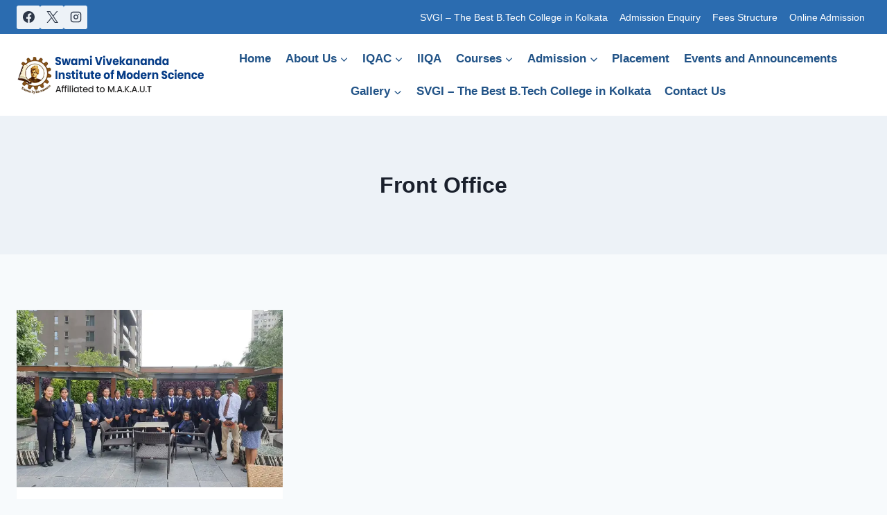

--- FILE ---
content_type: text/css
request_url: https://svims.in/wp-content/uploads/forminator/1979_dd68e9ddd38b054cfdedb42018293c62/css/style-1979.css?ver=1769075442
body_size: 3040
content:
#forminator-module-1979:not(.select2-dropdown) {
		padding-top: 0;
		padding-right: 0;
		padding-bottom: 0;
		padding-left: 0;
	}


	#forminator-module-1979 {
		border-width: 0;
		border-style: none;
		border-radius: 0;
		-moz-border-radius: 0;
		-webkit-border-radius: 0;
	}


	#forminator-module-1979 {
		border-color: rgba(0,0,0,0);
		background-color: rgba(0,0,0,0);
	}


#forminator-module-1979 .forminator-pagination-footer .forminator-button-paypal {
			flex: 1;
	}
#forminator-module-1979 .forminator-button-paypal > .paypal-buttons {
		}
	.forminator-ui#forminator-module-1979.forminator-design--default .forminator-response-message,
	.forminator-ui#forminator-module-1979.forminator-design--default .forminator-response-message p {
		font-size: 15px;
		font-family: inherit;
		font-weight: 400;
	}


	.forminator-ui#forminator-module-1979.forminator-design--default .forminator-response-message.forminator-error {
		background-color: #F9E4E8;
		box-shadow: inset 2px 0 0 0 #E51919;
		-moz-box-shadow: inset 2px 0 0 0 #E51919;
		-webkit-box-shadow: inset 2px 0 0 0 #E51919;
	}

	.forminator-ui#forminator-module-1979.forminator-design--default .forminator-response-message.forminator-error:hover,
	.forminator-ui#forminator-module-1979.forminator-design--default .forminator-response-message.forminator-error:focus,
	.forminator-ui#forminator-module-1979.forminator-design--default .forminator-response-message.forminator-error:active {
		box-shadow: inset 2px 0 0 0 #E51919;
		-moz-box-shadow: inset 2px 0 0 0 #E51919;
		-webkit-box-shadow: inset 2px 0 0 0 #E51919;
	}

	.forminator-ui#forminator-module-1979.forminator-design--default .forminator-response-message.forminator-error,
	.forminator-ui#forminator-module-1979.forminator-design--default .forminator-response-message.forminator-error p {
		color: #333333;
	}


	.forminator-ui#forminator-module-1979.forminator-design--default .forminator-response-message.forminator-success {
		background-color: #BCEEE6;
		box-shadow: inset 2px 0 0 0 #067963;
		-moz-box-shadow: inset 2px 0 0 0 #067963;
		-webkit-box-shadow: inset 2px 0 0 0 #067963;
	}

	.forminator-ui#forminator-module-1979.forminator-design--default .forminator-response-message.forminator-success:hover,
	.forminator-ui#forminator-module-1979.forminator-design--default .forminator-response-message.forminator-success:focus,
	.forminator-ui#forminator-module-1979.forminator-design--default .forminator-response-message.forminator-success:active {
		box-shadow: inset 2px 0 0 0 #067963;
		-moz-box-shadow: inset 2px 0 0 0 #067963;
		-webkit-box-shadow: inset 2px 0 0 0 #067963;
	}

	.forminator-ui#forminator-module-1979.forminator-design--default .forminator-response-message.forminator-success,
	.forminator-ui#forminator-module-1979.forminator-design--default .forminator-response-message.forminator-success p {
		color: #333333;
	}


	.forminator-ui#forminator-module-1979.forminator-design--default .forminator-response-message.forminator-loading {
		background-color: #F8F8F8;
	}

	.forminator-ui#forminator-module-1979.forminator-design--default .forminator-response-message.forminator-loading,
	.forminator-ui#forminator-module-1979.forminator-design--default .forminator-response-message.forminator-loading p {
		color: #666666;
	}


	.forminator-ui#forminator-module-1979.forminator-design--default .forminator-title {
		font-size: 45px;
		font-family: inherit;
		font-weight: 400;
		text-align: left;
	}

	.forminator-ui#forminator-module-1979.forminator-design--default .forminator-subtitle {
		font-size: 18px;
		font-family: inherit;
		font-weight: 400;
		text-align: left;
	}


	.forminator-ui#forminator-module-1979.forminator-design--default .forminator-title {
		color: #333333;
	}

	.forminator-ui#forminator-module-1979.forminator-design--default .forminator-subtitle {
		color: #333333;
	}


	.forminator-ui#forminator-module-1979.forminator-design--default .forminator-label {
		font-size: 12px;
		font-family: inherit;
		font-weight: 700;
	}


	.forminator-ui#forminator-module-1979.forminator-design--default .forminator-label {
		color: #777771;
	}


	.forminator-ui#forminator-module-1979.forminator-design--default .forminator-description-password {
		display: block;
	}

	.forminator-ui#forminator-module-1979.forminator-design--default .forminator-description,
	.forminator-ui#forminator-module-1979.forminator-design--default .forminator-description p {
		font-size: 12px;
		font-family: inherit;
		font-weight: 400;
	}

	.forminator-ui#forminator-module-1979.forminator-design--default .forminator-description a,
	.forminator-ui#forminator-module-1979.forminator-design--default .forminator-description a:hover,
	.forminator-ui#forminator-module-1979.forminator-design--default .forminator-description a:focus,
	.forminator-ui#forminator-module-1979.forminator-design--default .forminator-description a:active {
		box-shadow: none;
		text-decoration: none;
	}

	.forminator-ui#forminator-module-1979.forminator-design--default .forminator-description p {
		margin: 0;
		padding: 0;
		border: 0;
	}


	.forminator-ui#forminator-module-1979.forminator-design--default .forminator-description,
	.forminator-ui#forminator-module-1979.forminator-design--default .forminator-description p {
		color: #777771;
	}

	.forminator-ui#forminator-module-1979.forminator-design--default .forminator-description a {
		color: #097BAA;
	}

	.forminator-ui#forminator-module-1979.forminator-design--default .forminator-description a:hover {
		color: #086A91;
	}

	.forminator-ui#forminator-module-1979.forminator-design--default .forminator-description a:active {
		color: #086A91;
	}


	.forminator-ui#forminator-module-1979.forminator-design--default .forminator-error-message {
		font-size: 12px;
		font-family: inherit;
		font-weight: 500;
	}


	.forminator-ui#forminator-module-1979.forminator-design--default .forminator-error-message {
		background-color: #F9E4E8;
		color: #333333;
	}


	.forminator-ui#forminator-module-1979.forminator-design--default .forminator-input,
	.forminator-ui#forminator-module-1979.forminator-design--default .forminator-input input,
	.forminator-ui#forminator-module-1979.forminator-design--default .forminator-iti-input .iti__selected-dial-code {
		font-size: 16px;
		font-family: inherit;
		font-weight: 400;
	}


	.forminator-ui#forminator-module-1979.forminator-design--default .forminator-input,
	.forminator-ui#forminator-module-1979.forminator-design--default .forminator-input:hover,
	.forminator-ui#forminator-module-1979.forminator-design--default .forminator-input:focus,
	.forminator-ui#forminator-module-1979.forminator-design--default .forminator-input:active {
		border-color: #777771;
		background-color: #EDEDED;
		color: #000000;
	}

	
	.forminator-ui#forminator-module-1979.forminator-design--default .forminator-input:disabled,
	.forminator-ui#forminator-module-1979.forminator-design--default .forminator-calculation:disabled {
		-webkit-text-fill-color: #000000;
		opacity: 1;
	}

	.forminator-ui#forminator-module-1979.forminator-design--default .forminator-input input,
	.forminator-ui#forminator-module-1979.forminator-design--default .forminator-input input:hover,
	.forminator-ui#forminator-module-1979.forminator-design--default .forminator-input input:focus,
	.forminator-ui#forminator-module-1979.forminator-design--default .forminator-input input:active,
	.forminator-ui#forminator-module-1979.forminator-design--default .forminator-iti-input .iti__selected-dial-code,
	.forminator-ui#forminator-module-1979.forminator-design--default .forminator-iti-input:hover .iti__selected-dial-code,
	.forminator-ui#forminator-module-1979.forminator-design--default .forminator-iti-input:active .iti__selected-dial-code,
	.forminator-ui#forminator-module-1979.forminator-design--default .forminator-iti-input:focus-within .iti__selected-dial-code {
		color: #000000;
	}

	.forminator-ui#forminator-module-1979.forminator-design--default .forminator-input::placeholder {
		color: #888888;
	}

	.forminator-ui#forminator-module-1979.forminator-design--default .forminator-input:-moz-placeholder {
		color: #888888;
	}

	.forminator-ui#forminator-module-1979.forminator-design--default .forminator-input::-moz-placeholder {
		color: #888888;
	}

	.forminator-ui#forminator-module-1979.forminator-design--default .forminator-input:-ms-input-placeholder {
		color: #888888;
	}

	.forminator-ui#forminator-module-1979.forminator-design--default .forminator-input::-webkit-input-placeholder {
		color: #888888;
	}

	.forminator-ui#forminator-module-1979.forminator-design--default .forminator-is_hover .forminator-input {
		border-color: #097BAA;
		background-color: #E6E6E6;
	}

	.forminator-ui#forminator-module-1979.forminator-design--default .forminator-is_active .forminator-input {
		border-color: #097BAA;
		background-color: #E6E6E6;
	}

	.forminator-ui#forminator-module-1979.forminator-design--default .forminator-has_error .forminator-input {
		border-color: #E51919;
	}

	.forminator-ui#forminator-module-1979.forminator-design--default .forminator-input-with-icon [class*="forminator-icon-"] {
		color: #777771;
	}

	.forminator-ui#forminator-module-1979.forminator-design--default .forminator-is_active .forminator-input-with-icon [class*="forminator-icon-"] {
		color: #097BAA;
	}


	.forminator-ui#forminator-module-1979.forminator-design--default .forminator-suffix {
		font-size: 16px;
		font-family: inherit;
		font-weight: 500;
	}


	.forminator-ui#forminator-module-1979.forminator-design--default .forminator-suffix {
		color: #000000;
	}


	.forminator-ui#forminator-module-1979.forminator-design--default .forminator-prefix {
		font-size: 16px;
		font-family: inherit;
		font-weight: 500;
	}


	.forminator-ui#forminator-module-1979.forminator-design--default .forminator-prefix {
		color: #000000;
	}


	.forminator-ui#forminator-module-1979.forminator-design--default .forminator-textarea {
		font-size: 16px;
		font-family: inherit;
		font-weight: 400;
	}


	.forminator-ui#forminator-module-1979.forminator-design--default .forminator-textarea,
	.forminator-ui#forminator-module-1979.forminator-design--default .forminator-textarea:hover,
	.forminator-ui#forminator-module-1979.forminator-design--default .forminator-textarea:focus,
	.forminator-ui#forminator-module-1979.forminator-design--default .forminator-textarea:active {
		border-color: #777771;
		background-color: #EDEDED;
		color: #000000;
	}

	
	.forminator-ui#forminator-module-1979.forminator-design--default .forminator-is_hover .forminator-textarea {
		border-color: #097BAA;
		background-color: #E6E6E6;
	}

	.forminator-ui#forminator-module-1979.forminator-design--default .forminator-is_active .forminator-textarea {
		border-color: #097BAA;
		background-color: #E6E6E6;
	}

	.forminator-ui#forminator-module-1979.forminator-design--default .forminator-has_error .forminator-textarea {
		border-color: #E51919;
	}

	.forminator-ui#forminator-module-1979.forminator-design--default .forminator-textarea::placeholder {
		color: #888888;
	}

	.forminator-ui#forminator-module-1979.forminator-design--default .forminator-textarea:-moz-placeholder {
		color: #888888;
	}

	.forminator-ui#forminator-module-1979.forminator-design--default .forminator-textarea::-moz-placeholder {
		color: #888888;
	}

	.forminator-ui#forminator-module-1979.forminator-design--default .forminator-textarea:-ms-input-placeholder {
		color: #888888;
	}

	.forminator-ui#forminator-module-1979.forminator-design--default .forminator-textarea::-webkit-input-placeholder {
		color: #888888;
	}


	.forminator-ui#forminator-module-1979.forminator-design--default .forminator-radio {
		font-size: 14px;
		font-family: inherit;
		font-weight: 400;
	}


			.forminator-ui#forminator-module-1979.forminator-design--default .forminator-radio {
			color: #000000;
		}
	
	.forminator-ui#forminator-module-1979.forminator-design--default .forminator-radio .forminator-radio-bullet,
	.forminator-ui#forminator-module-1979.forminator-design--default .forminator-radio .forminator-radio-image {
		border-color: #777771;
		background-color: #EDEDED;
	}

	
	
	.forminator-ui#forminator-module-1979.forminator-design--default .forminator-radio .forminator-radio-bullet:before {
		background-color: #097BAA;
	}

	.forminator-ui#forminator-module-1979.forminator-design--default .forminator-radio input:checked + .forminator-radio-bullet {
		border-color: #097BAA;
		background-color: #EDEDED;
	}

	.forminator-ui#forminator-module-1979.forminator-design--default .forminator-radio:hover .forminator-radio-image,
	.forminator-ui#forminator-module-1979.forminator-design--default .forminator-radio input:checked ~ .forminator-radio-image {
		border-color: #097BAA;
		background-color: #E1F6FF;
	}

	.forminator-ui#forminator-module-1979.forminator-design--default .forminator-has_error .forminator-radio .forminator-radio-bullet {
		border-color: #E51919;
	}


	.forminator-ui#forminator-module-1979.forminator-design--default .forminator-checkbox,
	.forminator-ui#forminator-module-1979.forminator-design--default .forminator-checkbox__label,
	.forminator-ui#forminator-module-1979.forminator-design--default .forminator-checkbox__label p {
		font-size: 14px;
		font-family: inherit;
		font-weight: 400;
	}


			.forminator-ui#forminator-module-1979.forminator-design--default .forminator-checkbox,
		.forminator-ui#forminator-module-1979.forminator-design--default .forminator-checkbox__label,
		.forminator-ui#forminator-module-1979.forminator-design--default .forminator-checkbox__label p,
		.forminator-select-dropdown-container--open .forminator-custom-form-1979.forminator-dropdown--default .forminator-checkbox {
			color: #000000;
		}
	
	.forminator-ui#forminator-module-1979.forminator-design--default .forminator-checkbox .forminator-checkbox-box,
	.forminator-select-dropdown-container--open .forminator-custom-form-1979.forminator-dropdown--default .forminator-checkbox .forminator-checkbox-box {
		border-color: #777771;
		background-color: #EDEDED;
		color: #097BAA;
	}

	
	
	.forminator-ui#forminator-module-1979.forminator-design--default .forminator-checkbox .forminator-checkbox-image {
		border-color: #777771;
		background-color: #EDEDED;
	}

	.forminator-ui#forminator-module-1979.forminator-design--default .forminator-checkbox input:checked + .forminator-checkbox-box,
	.forminator-select-dropdown-container--open .forminator-custom-form-1979.forminator-dropdown--default .forminator-checkbox input:checked + .forminator-checkbox-box {
		border-color: #097BAA;
		background-color: #EDEDED;
	}

	.forminator-ui#forminator-module-1979.forminator-design--default .forminator-checkbox:hover .forminator-checkbox-image,
	.forminator-ui#forminator-module-1979.forminator-design--default .forminator-checkbox input:checked ~ .forminator-checkbox-image {
		border-color: #097BAA;
		background-color: #E1F6FF;
	}

	.forminator-ui#forminator-module-1979.forminator-design--default .forminator-has_error .forminator-checkbox .forminator-checkbox-box,
	.forminator-select-dropdown-container--open .forminator-custom-form-1979.forminator-dropdown--default .forminator-has_error .forminator-checkbox .forminator-checkbox-box {
		border-color: #E51919;
	}

	@media screen and ( max-width: 782px ) {
		.forminator-ui#forminator-module-1979.forminator-design--default .forminator-checkbox:hover .forminator-checkbox-image {
			border-color: #777771;
			background-color: #EDEDED;
		}
	}


			.forminator-ui#forminator-module-1979.forminator-design--default .forminator-consent,
		.forminator-ui#forminator-module-1979.forminator-design--default .forminator-consent__label,
		.forminator-ui#forminator-module-1979.forminator-design--default .forminator-consent__label p {
			color: #000000;
		}

		
			
	.forminator-ui#forminator-module-1979.forminator-design--default .forminator-consent .forminator-checkbox-box {
		border-color: #777771;
		background-color: #EDEDED;
		color: #097BAA;
	}

	.forminator-ui#forminator-module-1979.forminator-design--default .forminator-consent input:checked + .forminator-checkbox-box {
		border-color: #097BAA;
		background-color: #EDEDED;
	}

	.forminator-ui#forminator-module-1979.forminator-design--default .forminator-has_error .forminator-consent .forminator-checkbox-box {
		border-color: #E51919;
	}


	.forminator-ui#forminator-module-1979.forminator-design--default select.forminator-select2 + .forminator-select .selection .select2-selection--single[role="combobox"] .select2-selection__rendered {
		font-size: 16px;
		line-height: 22px;
		font-weight: 400;
	}


	.forminator-ui#forminator-module-1979.forminator-design--default .forminator-select2 + .forminator-select .selection .select2-selection--single[role="combobox"] {
		border-color: #777771;
					background-color: #EDEDED;
			}

	
	.forminator-ui#forminator-module-1979.forminator-design--default .forminator-select2 + .forminator-select .selection .select2-selection--single[role="combobox"] .select2-selection__rendered {
		color: #000000;
	}

	.forminator-ui#forminator-module-1979.forminator-design--default .forminator-select2 + .forminator-select .selection .select2-selection--single[role="combobox"] .select2-selection__arrow {
		color: #777771;
	}

	.forminator-ui#forminator-module-1979.forminator-design--default .forminator-select2 + .forminator-select .selection .select2-selection--single[role="combobox"]:hover {
		border-color: #097BAA;
		background-color: #E6E6E6;
	}

	.forminator-ui#forminator-module-1979.forminator-design--default .forminator-select2 + .forminator-select .selection .select2-selection--single[role="combobox"]:hover .select2-selection__rendered {
		color: #000000;
	}

	.forminator-ui#forminator-module-1979.forminator-design--default .forminator-select2 + .forminator-select .selection .select2-selection--single[role="combobox"]:hover .select2-selection__arrow {
		color: #097BAA;
	}

	.forminator-ui#forminator-module-1979.forminator-design--default .forminator-select2 + .forminator-select .selection .select2-selection--single[role="combobox"]:focus,
	.forminator-ui#forminator-module-1979.forminator-design--default .forminator-select2 + .forminator-select.select2-container--open .selection .select2-selection--single[role="combobox"] {
		border-color: #097BAA;
		background-color: #E6E6E6;
	}

	.forminator-ui#forminator-module-1979.forminator-design--default .forminator-select2 + .forminator-select .selection .select2-selection--single[role="combobox"]:focus .select2-selection__rendered,
	.forminator-ui#forminator-module-1979.forminator-design--default .forminator-select2 + .forminator-select.select2-container--open .selection .select2-selection--single[role="combobox"] .select2-selection__rendered {
		color: #000000;
	}

	.forminator-ui#forminator-module-1979.forminator-design--default .forminator-select2 + .forminator-select .selection .select2-selection--single[role="combobox"]:focus .select2-selection__arrow,
	.forminator-ui#forminator-module-1979.forminator-design--default .forminator-select2 + .forminator-select.select2-container--open .selection .select2-selection--single[role="combobox"] .select2-selection__arrow {
		color: #097BAA;
	}

	.forminator-ui#forminator-module-1979.forminator-design--default .forminator-field.forminator-has_error .forminator-select2 + .forminator-select .selection .select2-selection--single[role="combobox"] {
		border-color: #E51919;
	}


	.forminator-select-dropdown-container--open .forminator-custom-form-1979.forminator-dropdown--default .select2-search input,
	.forminator-select-dropdown-container--open .forminator-dropdown--multiple.forminator-custom-form-1979.forminator-dropdown--default .select2-search input {
		font-size: 16px;
		font-weight: 400;
	}

	.forminator-select-dropdown-container--open .forminator-custom-form-1979.forminator-dropdown--default .select2-results .select2-results__options .select2-results__option,
	.forminator-select-dropdown-container--open .forminator-dropdown--multiple.forminator-custom-form-1979.forminator-dropdown--default .select2-results .select2-results__options .select2-results__option span {
		font-size: 16px;
		font-weight: 400;
	}


	.forminator-select-dropdown-container--open .forminator-custom-form-1979.forminator-dropdown--default {
		border-color: #097BAA;
		background-color: #E6E6E6;
	}

	.forminator-select-dropdown-container--open .forminator-custom-form-1979.forminator-dropdown--default .select2-results .select2-results__options .select2-results__option,
	.forminator-select-dropdown-container--open .forminator-custom-form-1979.forminator-dropdown--default .select2-results .select2-results__options .select2-results__option span:not(.forminator-checkbox-box) {
		color: #777771;
	}

	.forminator-select-dropdown-container--open .forminator-custom-form-1979.forminator-dropdown--default .select2-results .select2-results__options .select2-results__option:not(.select2-results__option--selected).select2-results__option--highlighted,
	.forminator-select-dropdown-container--open .forminator-custom-form-1979.forminator-dropdown--default .select2-results .select2-results__options .select2-results__option:not(.select2-results__option--selected).select2-results__option--highlighted span:not(.forminator-checkbox-box) {
		background-color: #DDDDDD;
		color: #000000;
	}

	
	.forminator-select-dropdown-container--open .forminator-custom-form-1979.forminator-dropdown--default .select2-results .select2-results__options .select2-results__option.select2-results__option--selected,
	.forminator-select-dropdown-container--open .forminator-custom-form-1979.forminator-dropdown--default .select2-results .select2-results__options .select2-results__option.select2-results__option--selected span:not(.forminator-checkbox-box) {
		background-color: #097BAA;
		color: #FFFFFF;
	}

			.forminator-select-dropdown-container--open .forminator-custom-form-1979.forminator-dropdown--default .select2-search input,
		.forminator-select-dropdown-container--open .forminator-custom-form-1979.forminator-dropdown--default .select2-search input:focus,
		.forminator-select-dropdown-container--open .forminator-custom-form-1979.forminator-dropdown--default .select2-search input:hover {
			border-color: #097BAA;
			background-color: #FFFFFF;
			color: #000000;
		}

			

	.forminator-ui#forminator-module-1979.forminator-design--default .forminator-multiselect .forminator-option {
		font-size: 16px;
		font-family: inherit;
		font-weight: 400;
	}

	.forminator-ui#forminator-module-1979.forminator-design--default .forminator-select2-selections > li {
		font-size: 12px;
		font-family: inherit;
		font-weight: 500;
	}



	.forminator-ui#forminator-module-1979.forminator-design--default select.forminator-select2 + .forminator-select .selection .select2-selection--multiple[role="combobox"] .select2-selection__placeholder {
		font-size: 16px;
		line-height: 22px;
		font-weight: 400;
	}


	.forminator-ui#forminator-module-1979.forminator-design--default .forminator-multiselect {
		border-color: #777771;
					background-color: #E6E6E6;
			}

	.forminator-ui#forminator-module-1979.forminator-design--default .forminator-has_error .forminator-multiselect {
		border-color: #E51919;
	}

	.forminator-ui#forminator-module-1979.forminator-design--default .forminator-multiselect .forminator-option {
		color: #777771;
	}

	.forminator-ui#forminator-module-1979.forminator-design--default .forminator-multiselect .forminator-option:hover,
	.forminator-ui#forminator-module-1979.forminator-design--default .forminator-multiselect .forminator-option:focus-within {
		background-color: #DDDDDD;
		color: #000000;
	}

	
	.forminator-ui#forminator-module-1979.forminator-design--default .forminator-multiselect .forminator-option.forminator-is_checked {
		background-color: #097BAA;
		color: #FFFFFF;
	}

	.forminator-ui#forminator-module-1979.forminator-design--default .forminator-select2-selections > li {
		background-color: #888888;
		color: #FFFFFF;
	}

	.forminator-ui#forminator-module-1979.forminator-design--default .forminator-select2-selections > li > button {
		color: #FFFFFF;
	}




	.forminator-ui#forminator-module-1979.forminator-design--default .forminator-select2 + .forminator-select .selection .select2-selection--multiple[role="combobox"] {
		border-color: #777771;
					background-color: #EDEDED;
			}

	.forminator-ui#forminator-module-1979.forminator-design--default .forminator-select2 + .forminator-select .selection .select2-selection--multiple[role="combobox"] .select2-selection__rendered {
		color: #000000;
	}

	.forminator-ui#forminator-module-1979.forminator-design--default .forminator-select2 + .forminator-select .selection .select2-selection--multiple[role="combobox"] .select2-selection__arrow {
		color: #777771;
	}

	.forminator-ui#forminator-module-1979.forminator-design--default .forminator-select2 + .forminator-select .selection .select2-selection--multiple[role="combobox"]:hover {
		border-color: #097BAA;
		background-color: #E6E6E6;
	}

	
	.forminator-ui#forminator-module-1979.forminator-design--default .forminator-select2 + .forminator-select .selection .select2-selection--multiple[role="combobox"]:hover .select2-selection__rendered {
		color: #000000;
	}

	.forminator-ui#forminator-module-1979.forminator-design--default .forminator-select2 + .forminator-select .selection .select2-selection--multiple[role="combobox"]:hover .select2-selection__arrow {
		color: #097BAA;
	}

	.forminator-ui#forminator-module-1979.forminator-design--default .forminator-select2 + .forminator-select .selection .select2-selection--multiple[role="combobox"]:focus,
	.forminator-ui#forminator-module-1979.forminator-design--default .forminator-select2 + .forminator-select.select2-container--open .selection .select2-selection--multiple[role="combobox"] {
		border-color: #097BAA;
		background-color: #E6E6E6;
	}

	.forminator-ui#forminator-module-1979.forminator-design--default .forminator-select2 + .forminator-select .selection .select2-selection--multiple[role="combobox"]:focus .select2-selection__rendered,
	.forminator-ui#forminator-module-1979.forminator-design--default .forminator-select2 + .forminator-select.select2-container--open .selection .select2-selection--multiple[role="combobox"] .select2-selection__rendered {
		color: #000000;
	}

	.forminator-ui#forminator-module-1979.forminator-design--default .forminator-select2 + .forminator-select .selection .select2-selection--multiple[role="combobox"]:focus .select2-selection__arrow,
	.forminator-ui#forminator-module-1979.forminator-design--default .forminator-select2 + .forminator-select.select2-container--open .selection .select2-selection--multiple[role="combobox"] .select2-selection__arrow {
		color: #097BAA;
	}

	.forminator-ui#forminator-module-1979.forminator-design--default .forminator-field.forminator-has_error .forminator-select2 + .forminator-select .selection .select2-selection--multiple[role="combobox"] {
		border-color: #E51919;
	}


	.forminator-custom-form-1979.forminator-calendar--default {
		font-family: inherit;
	}


	.forminator-custom-form-1979.forminator-calendar--default:before {
		border-color: #097BAA;
		background-color: #E6E6E6;
	}

	.forminator-custom-form-1979.forminator-calendar--default .ui-datepicker-header .ui-corner-all {
		background-color: #097BAA;
		color: #FFFFFF;
	}

	.forminator-custom-form-1979.forminator-calendar--default .ui-datepicker-header .ui-datepicker-title select {
		border-color: #BBBBBB;
		background-color: #FFFFFF;
		color: #777771;
	}

	.forminator-custom-form-1979.forminator-calendar--default .ui-datepicker-calendar thead th {
		color: #333333;
	}

	.forminator-custom-form-1979.forminator-calendar--default .ui-datepicker-calendar tbody td a.ui-state-default,
	.forminator-custom-form-1979.forminator-calendar--default .ui-datepicker-calendar tbody td.ui-state-disabled span {
		border-color: #E6E6E6;
		background-color: #E6E6E6;
		color: #777771;
	}

	.forminator-custom-form-1979.forminator-calendar--default .ui-datepicker-calendar tbody td a.ui-state-default:hover,
	.forminator-custom-form-1979.forminator-calendar--default .ui-datepicker-calendar tbody td a.ui-state-default.ui-state-hover {
		border-color: #DDDDDD;
		background-color: #DDDDDD;
		color: #777771;
	}

	
	.forminator-custom-form-1979.forminator-calendar--default .ui-datepicker-calendar tbody td a.ui-state-default:active,
	.forminator-custom-form-1979.forminator-calendar--default .ui-datepicker-calendar tbody td a.ui-state-default.ui-state-active {
		border-color: #097BAA;
		background-color: #097BAA;
		color: #FFFFFF;
	}

	.forminator-custom-form-1979.forminator-calendar--default .ui-datepicker-calendar tbody td a.ui-state-default.ui-state-highlight {
		border-color: #097BAA;
		background-color: #C8DEE7;
		color: #097BAA;
	}

	.forminator-custom-form-1979.forminator-calendar--default .ui-datepicker-calendar tbody td a.ui-state-default.ui-state-highlight:active,
	.forminator-custom-form-1979.forminator-calendar--default .ui-datepicker-calendar tbody td a.ui-state-default.ui-state-highlight.ui-state-active {
		border-color: #097BAA;
		background-color: #097BAA;
		color: #FFFFFF;
	}


	.forminator-ui#forminator-module-1979.forminator-design--default .forminator-button-upload {
		font-size: 14px;
		font-family: inherit;
		font-weight: 500;
	}

	.forminator-ui#forminator-module-1979.forminator-design--default .forminator-file-upload > span {
		font-size: 12px;
		font-family: inherit;
		font-weight: 500;
	}


	.forminator-ui#forminator-module-1979.forminator-design--default .forminator-button-upload {
		background-color: #067963;
		color: #FFFFFF;
	}

	.forminator-ui#forminator-module-1979.forminator-design--default .forminator-button-upload:hover {
		background-color: #05614F;
		color: #FFFFFF;
	}

	.forminator-ui#forminator-module-1979.forminator-design--default .forminator-button-upload:focus,
	.forminator-ui#forminator-module-1979.forminator-design--default .forminator-button-upload:active {
		background-color: #05614F;
		color: #FFFFFF;
	}

	
	
	.forminator-ui#forminator-module-1979.forminator-design--default .forminator-file-upload > span {
		color: #777771;
	}

	.forminator-ui#forminator-module-1979.forminator-design--default .forminator-button-delete {
		background-color: rgba(0,0,0,0);
	}

	.forminator-ui#forminator-module-1979.forminator-design--default .forminator-button-delete:hover {
		background-color: #F9E4E8;
	}

	.forminator-ui#forminator-module-1979.forminator-design--default .forminator-button-delete:focus,
	.forminator-ui#forminator-module-1979.forminator-design--default .forminator-button-delete:active {
		background-color: #F9E4E8;
	}

	.forminator-ui#forminator-module-1979.forminator-design--default .forminator-button-delete [class*="forminator-icon-"] {
		color: #E51919;
	}

	.forminator-ui#forminator-module-1979.forminator-design--default .forminator-button-delete:hover [class*="forminator-icon-"] {
		color: #E51919;
	}

	.forminator-ui#forminator-module-1979.forminator-design--default .forminator-button-delete:focus [class*="forminator-icon-"],
	.forminator-ui#forminator-module-1979.forminator-design--default .forminator-button-delete:active [class*="forminator-icon-"] {
		color: #E51919;
	}


	/*
	====================
	MU Panel Font Styles
	====================
	*/

	/* STATE: Default */

	.forminator-ui#forminator-module-1979.forminator-design--default .forminator-multi-upload .forminator-multi-upload-message p {
		font-size: 13px;
		line-height: 1.7;
		font-weight: 400;
	}

	.forminator-ui#forminator-module-1979.forminator-design--default .forminator-multi-upload .forminator-multi-upload-message p a,
	.forminator-ui#forminator-module-1979.forminator-design--default .forminator-multi-upload .forminator-multi-upload-message p a:visited,
	.forminator-ui#forminator-module-1979.forminator-design--default .forminator-multi-upload .forminator-multi-upload-message p a:hover,
	.forminator-ui#forminator-module-1979.forminator-design--default .forminator-multi-upload .forminator-multi-upload-message p a:focus {
		font-weight: 700;
		text-decoration: underline;
	}

	/*
	====================
	MU File Font Styles
	====================
	*/

	/* STATE: Default */

	.forminator-ui#forminator-module-1979.forminator-design--default .forminator-uploaded-file .forminator-uploaded-file--title {
		font-size: 13px;
		line-height: 1.3;
		font-weight: 700;
	}

	.forminator-ui#forminator-module-1979.forminator-design--default .forminator-uploaded-file .forminator-uploaded-file--size {
		font-size: 12px;
		line-height: 1.4em;
		font-weight: 700;
	}


	/*
	====================
	MU Panel Color Styles
	====================
	*/

	/* STATE: Default */

	.forminator-ui#forminator-module-1979.forminator-design--default .forminator-multi-upload {
		cursor: pointer;
		border-color: #777771;
		background-color: #EDEDED;
		color: #777771;
	}

	.forminator-ui#forminator-module-1979.forminator-design--default .forminator-multi-upload .forminator-multi-upload-message p {
		color: #666666;
	}

	.forminator-ui#forminator-module-1979.forminator-design--default .forminator-multi-upload .forminator-multi-upload-message p a,
	.forminator-ui#forminator-module-1979.forminator-design--default .forminator-multi-upload .forminator-multi-upload-message p a:visited,
	.forminator-ui#forminator-module-1979.forminator-design--default .forminator-multi-upload .forminator-multi-upload-message p a:hover,
	.forminator-ui#forminator-module-1979.forminator-design--default .forminator-multi-upload .forminator-multi-upload-message p a:focus {
		color: #097BAA;
	}

	/* STATE: Hover */

	.forminator-ui#forminator-module-1979.forminator-design--default .forminator-multi-upload:hover {
		border-color: #097BAA;
		background-color: #E6E6E6;
		color: #777771;
	}

	/* STATE: Focus */

	
	
	/* STATE: Drag Over */

	.forminator-ui#forminator-module-1979.forminator-design--default .forminator-multi-upload.forminator-dragover {
		border-color: #097BAA;
		background-color: #E1F6FF;
		color: #097BAA;
	}

	/* STATE: Error */

	.forminator-ui#forminator-module-1979.forminator-design--default .forminator-has_error .forminator-multi-upload {
		border-color: #E51919;
		background-color: #EDEDED;
		color: #777771;
	}

	/*
	====================
	MU File Color Styles
	====================
	*/

	/* STATE: Default */

	.forminator-ui#forminator-module-1979.forminator-design--default .forminator-uploaded-file .forminator-uploaded-file--preview {
		border-color: #777771;
		background-color: #FFFFFF;
	}

	.forminator-ui#forminator-module-1979.forminator-design--default .forminator-uploaded-file .forminator-uploaded-file--preview [class*="forminator-icon-"] {
		color: #777771;
	}

	.forminator-ui#forminator-module-1979.forminator-design--default .forminator-uploaded-file .forminator-uploaded-file--title {
		color: #333333;
	}

	.forminator-ui#forminator-module-1979.forminator-design--default .forminator-uploaded-file .forminator-uploaded-file--size {
		color: #888888;
	}

	.forminator-ui#forminator-module-1979.forminator-design--default .forminator-uploaded-file .forminator-uploaded-file--size [class*="forminator-icon-"] {
		color: #888888;
	}

	/* Error */

	.forminator-ui#forminator-module-1979.forminator-design--default .forminator-uploaded-file.forminator-has_error .forminator-uploaded-file--image,
	.forminator-ui#forminator-module-1979.forminator-design--default .forminator-uploaded-file.forminator-has_error .forminator-uploaded-file--preview {
		border-color: #E51919;
		background-color: #FFFFFF;
	}

	.forminator-ui#forminator-module-1979.forminator-design--default .forminator-uploaded-file.forminator-has_error .forminator-uploaded-file--preview [class*="forminator-icon-"] {
		color: #777771;
	}

	.forminator-ui#forminator-module-1979.forminator-design--default .forminator-uploaded-file.forminator-has_error .forminator-uploaded-file--size [class*="forminator-icon-"] {
		color: #E51919;
	}


	/*
	====================
	Signature Font Styles
	====================
	*/

	/* STATE: Default */

	.forminator-ui#forminator-module-1979.forminator-design--default .forminator-signature .forminator-signature--placeholder {
		font-size: 16px;
		font-weight: 400;
	}


	/*
	====================
	Signature Colors
	====================
	*/

	/* STATE: Default */

	.forminator-ui#forminator-module-1979.forminator-design--default .forminator-signature {
		border-color: #777771;
		background-color: #EDEDED !important;
	}

			.forminator-ui#forminator-module-1979.forminator-design--default .forminator-signature .forminator-signature--placeholder {
			color: #888888;
		}
	
	/* STATE: Hover */

	.forminator-ui#forminator-module-1979.forminator-design--default .forminator-field-signature.forminator-is_hover .forminator-signature {
		border-color: #097BAA;
		background-color: #E6E6E6 !important;
	}

	/* STATE: Error */

	.forminator-ui#forminator-module-1979.forminator-design--default .forminator-field-signature.forminator-has_error .forminator-signature {
		border-color: #E51919;
	}


	.forminator-ui#forminator-module-1979.forminator-design--default .forminator-button-submit {
		font-size: 14px;
		font-family: inherit;
		font-weight: 500;
	}


	.forminator-ui#forminator-module-1979.forminator-design--default .forminator-button-submit {
		background-color: #097BAA;
		color: #FFFFFF;
	}

	.forminator-ui#forminator-module-1979.forminator-design--default .forminator-button-submit:hover {
		background-color: #086A91;
		color: #FFFFFF;
	}

	.forminator-ui#forminator-module-1979.forminator-design--default .forminator-button-submit:focus,
	.forminator-ui#forminator-module-1979.forminator-design--default .forminator-button-submit:active {
		background-color: #086A91;
		color: #FFFFFF;
	}

	

	.forminator-ui#forminator-module-1979.forminator-design--default .forminator-pagination-steps .forminator-step .forminator-step-label {
		font-size: 12px;
		font-family: inherit;
		font-weight: 500;
	}


	.forminator-ui#forminator-module-1979.forminator-design--default .forminator-pagination-steps .forminator-break {
		background-color: #777771;
	}

	.forminator-ui#forminator-module-1979.forminator-design--default .forminator-pagination-steps .forminator-break:before {
		background-color: #097BAA;
	}

	
	.forminator-ui#forminator-module-1979.forminator-design--default .forminator-pagination-steps .forminator-step .forminator-step-label {
		color: #097BAA;
	}

	.forminator-ui#forminator-module-1979.forminator-design--default .forminator-pagination-steps .forminator-step .forminator-step-dot {
		border-color: #777771;
		background-color: #097BAA;
	}

	.forminator-ui#forminator-module-1979.forminator-design--default .forminator-pagination-steps .forminator-step.forminator-current ~ .forminator-step .forminator-step-label {
		color: #777771;
	}

	.forminator-ui#forminator-module-1979.forminator-design--default .forminator-pagination-steps .forminator-step.forminator-current ~ .forminator-step .forminator-step-dot {
		border-color: #777771;
		background-color: #777771;
	}


	.forminator-ui#forminator-module-1979.forminator-design--default .forminator-pagination-progress .forminator-progress-label {
		font-size: 12px;
		font-family: inherit;
		font-weight: 500;
	}


			.forminator-ui#forminator-module-1979.forminator-design--default .forminator-pagination-progress .forminator-progress-label {
			color: #777771;
		}
	
	.forminator-ui#forminator-module-1979.forminator-design--default .forminator-pagination-progress .forminator-progress-bar {
		background-color: #E6E6E6;
	}

	.forminator-ui#forminator-module-1979.forminator-design--default .forminator-pagination-progress .forminator-progress-bar span {
		background-color: #097BAA;
	}


	.forminator-ui#forminator-module-1979.forminator-design--default .forminator-button-back {
		font-size: 14px;
		font-family: inherit;
		font-weight: 500;
	}


	.forminator-ui#forminator-module-1979.forminator-design--default .forminator-button-back {
		background-color: #067963;
		color: #FFFFFF;
	}

	.forminator-ui#forminator-module-1979.forminator-design--default .forminator-button-back:hover {
		background-color: #05614F;
		color: #FFFFFF;
	}

	.forminator-ui#forminator-module-1979.forminator-design--default .forminator-button-back:focus,
	.forminator-ui#forminator-module-1979.forminator-design--default .forminator-button-back:active {
		background-color: #05614F;
		color: #FFFFFF;
	}

	

	.forminator-ui#forminator-module-1979.forminator-design--default .forminator-button-next {
		font-size: 14px;
		font-family: inherit;
		font-weight: 500;
	}


	.forminator-ui#forminator-module-1979.forminator-design--default .forminator-button-next {
		background-color: #067963;
		color: #FFFFFF;
	}

	.forminator-ui#forminator-module-1979.forminator-design--default .forminator-button-next:hover {
		background-color: #05614F;
		color: #FFFFFF;
	}

	.forminator-ui#forminator-module-1979.forminator-design--default .forminator-button-next:focus,
	.forminator-ui#forminator-module-1979.forminator-design--default .forminator-button-next:active {
		background-color: #05614F;
		color: #FFFFFF;
	}

	

	.forminator-ui#forminator-module-1979.forminator-design--default .forminator-repeater-field {
		background: rgba(248, 248, 248, 0.5);
		box-shadow: inset 5px 0px 0px rgba(221, 221, 221, 0.5);
	}

	.forminator-ui#forminator-module-1979.forminator-design--default .forminator-repeater-field .forminator-grouped-fields {
		border-bottom: 1px solid rgba(170, 170, 170, 0.5);
	}


.forminator-ui#forminator-module-1979.forminator-design--default .forminator-repeater-field .forminator-grouped-fields:last-child {
	border-bottom: unset;
}    
	.forminator-ui#forminator-module-1979.forminator-design--default .forminator-repeater-action-link,
	.forminator-ui#forminator-module-1979.forminator-design--default .forminator-repeater-action-button {
		font-size: 12px;
		font-family: inherit;
		font-weight: 500;
	}

	.forminator-ui#forminator-module-1979.forminator-design--default .forminator-repeater-action-icon {
		font-size: 18px;
	}


	.forminator-ui#forminator-module-1979.forminator-design--default .forminator-repeater-action-link {
		color: #097BAA;
	}

	.forminator-ui#forminator-module-1979.forminator-design--default .forminator-repeater-action-link:hover,
	.forminator-ui#forminator-module-1979.forminator-design--default .forminator-repeater-action-link:active,
	.forminator-ui#forminator-module-1979.forminator-design--default .forminator-repeater-action-link:focus {
		color: #289DCC;
	}

	

	.forminator-ui#forminator-module-1979.forminator-design--default .forminator-repeater-action-icon {
		color: #888888;
	}

	.forminator-ui#forminator-module-1979.forminator-design--default .forminator-repeater-action-icon:hover,
	.forminator-ui#forminator-module-1979.forminator-design--default .forminator-repeater-action-icon:active {
		color: #666;
	}

	

	.forminator-ui#forminator-module-1979.forminator-design--default .forminator-repeater-action-button {
		background-color: #F8F8F8;
		color: #666666;
		border: 1px solid #AAAAAA;
	}

	.forminator-ui#forminator-module-1979.forminator-design--default .forminator-repeater-action-button:hover {
		background-color: #F1F1F1;
		color: #666666;
		border: 1px solid #AAAAAA;
	}

	
	.forminator-ui#forminator-module-1979.forminator-design--default .forminator-repeater-action-button:active {
		background-color: #EEEEEE;
		color: #333333;
		border: 1px solid #888888;
	}

	.forminator-ui#forminator-module-1979.forminator-design--default .forminator-repeater-action-button:disabled {
		background-color: transparent;
		color: #AAAAAA;
		border: 1px solid rgba(31, 31, 31, 0.12);
	}


	.forminator-ui#forminator-module-1979.forminator-design--default .StripeElement:not(.forminator-stripe-payment-element) {
		padding: 9px;
		border-width: 1px;
		border-style: solid;
		border-color: #777771;
		border-radius: 2px;
		background-color: #EDEDED;
		color: #000000;
		transition: 0.2s ease;
	}
	.forminator-ui#forminator-module-1979.forminator-design--default .StripeElement:not(.forminator-stripe-payment-element):hover {
		border-color: #097BAA;
		background-color: #E6E6E6;
	}

	.forminator-ui#forminator-module-1979.forminator-design--default .StripeElement--focus,
	.forminator-ui#forminator-module-1979.forminator-design--default .StripeElement--focus:hover {
		border-color: #097BAA;
		background-color: #E6E6E6;
	}

	.forminator-ui#forminator-module-1979.forminator-design--default .StripeElement--invalid,
	.forminator-ui#forminator-module-1979.forminator-design--default .StripeElement--invalid:hover,
	.forminator-ui#forminator-module-1979.forminator-design--default .StripeElement--focus.StripeElement--invalid {
		border-color: #E51919;
	}



	.forminator-ui#forminator-module-1979.forminator-design--default .forminator-rating-suffix {
		color: #888;
	}

	.forminator-ui#forminator-module-1979.forminator-design--default .forminator-rating-item [class*=forminator-icon-]:before {
		color: #aaa;
	}

	.forminator-ui#forminator-module-1979.forminator-design--default .forminator-rating-item.forminator-rating-hover [class*=forminator-icon-]:before,
	.forminator-ui#forminator-module-1979.forminator-design--default .forminator-rating-item.forminator-rating-selected [class*=forminator-icon-]:before {
		color: #ff7e41;
	}

	

	.forminator-ui#forminator-module-1979.forminator-design--default .forminator-radio {
		font-size: 15px;
		font-family: inherit;
		font-weight: 400;
	}

	.forminator-ui#forminator-module-1979.forminator-design--default .forminator-slider .forminator-slider-amount {
		font-size: 16px;
		font-family: inherit;
		font-weight: 400;
	}


	.forminator-ui#forminator-module-1979.forminator-design--default .forminator-slider .forminator-slide,
	.forminator-ui#forminator-module-1979.forminator-design--default .forminator-slider .forminator-slide:hover {
		background-color: #EDEDED;
		border-color: #777771;
	}

	.forminator-ui#forminator-module-1979.forminator-design--default .forminator-slider .ui-slider-range,
	.forminator-ui#forminator-module-1979.forminator-design--default .forminator-slider .ui-slider-handle {
		background-color: #097BAA;
	}

	.forminator-ui#forminator-module-1979.forminator-design--default .forminator-slider .forminator-slide:hover .ui-slider-range,
	.forminator-ui#forminator-module-1979.forminator-design--default .forminator-slider .ui-slider-handle:hover,
	.forminator-ui#forminator-module-1979.forminator-design--default .forminator-slider .ui-slider-handle:focus {
		background-color: #086A91;
	}

	
	
	.forminator-ui#forminator-module-1979.forminator-design--default .forminator-slider.forminator-disabled .forminator-slide {
		background-color: #DDD;
		border-color: transparent;
	}

	.forminator-ui#forminator-module-1979.forminator-design--default .forminator-slider.forminator-disabled .ui-slider-range {
		background-color: #DDD;
	}

	.forminator-ui#forminator-module-1979.forminator-design--default .forminator-slider.forminator-disabled .ui-slider-handle {
		background-color: #aaa;
	}

	
	.forminator-ui#forminator-module-1979.forminator-design--default .forminator-slider .forminator-slider-amount {
		color: #333;
	}

	.forminator-ui#forminator-module-1979.forminator-design--default .forminator-slider .forminator-slider-limit,
	.forminator-ui#forminator-module-1979.forminator-design--default .forminator-slider .forminator-slider-labels {
		color: #888;
	}

--- FILE ---
content_type: text/css
request_url: https://svims.in/wp-content/uploads/forminator/2005_5bb5ecbf66f8c57b775fa60ae2cbb9dd/css/style-2005.css?ver=1769078759
body_size: 3034
content:
#forminator-module-2005:not(.select2-dropdown) {
		padding-top: 0;
		padding-right: 0;
		padding-bottom: 0;
		padding-left: 0;
	}


	#forminator-module-2005 {
		border-width: 0;
		border-style: none;
		border-radius: 0;
		-moz-border-radius: 0;
		-webkit-border-radius: 0;
	}


	#forminator-module-2005 {
		border-color: rgba(0,0,0,0);
		background-color: rgba(0,0,0,0);
	}


#forminator-module-2005 .forminator-pagination-footer .forminator-button-paypal {
			flex: 1;
	}
#forminator-module-2005 .forminator-button-paypal > .paypal-buttons {
		}
	.forminator-ui#forminator-module-2005.forminator-design--default .forminator-response-message,
	.forminator-ui#forminator-module-2005.forminator-design--default .forminator-response-message p {
		font-size: 15px;
		font-family: inherit;
		font-weight: 400;
	}


	.forminator-ui#forminator-module-2005.forminator-design--default .forminator-response-message.forminator-error {
		background-color: #F9E4E8;
		box-shadow: inset 2px 0 0 0 #E51919;
		-moz-box-shadow: inset 2px 0 0 0 #E51919;
		-webkit-box-shadow: inset 2px 0 0 0 #E51919;
	}

	.forminator-ui#forminator-module-2005.forminator-design--default .forminator-response-message.forminator-error:hover,
	.forminator-ui#forminator-module-2005.forminator-design--default .forminator-response-message.forminator-error:focus,
	.forminator-ui#forminator-module-2005.forminator-design--default .forminator-response-message.forminator-error:active {
		box-shadow: inset 2px 0 0 0 #E51919;
		-moz-box-shadow: inset 2px 0 0 0 #E51919;
		-webkit-box-shadow: inset 2px 0 0 0 #E51919;
	}

	.forminator-ui#forminator-module-2005.forminator-design--default .forminator-response-message.forminator-error,
	.forminator-ui#forminator-module-2005.forminator-design--default .forminator-response-message.forminator-error p {
		color: #333333;
	}


	.forminator-ui#forminator-module-2005.forminator-design--default .forminator-response-message.forminator-success {
		background-color: #BCEEE6;
		box-shadow: inset 2px 0 0 0 #067963;
		-moz-box-shadow: inset 2px 0 0 0 #067963;
		-webkit-box-shadow: inset 2px 0 0 0 #067963;
	}

	.forminator-ui#forminator-module-2005.forminator-design--default .forminator-response-message.forminator-success:hover,
	.forminator-ui#forminator-module-2005.forminator-design--default .forminator-response-message.forminator-success:focus,
	.forminator-ui#forminator-module-2005.forminator-design--default .forminator-response-message.forminator-success:active {
		box-shadow: inset 2px 0 0 0 #067963;
		-moz-box-shadow: inset 2px 0 0 0 #067963;
		-webkit-box-shadow: inset 2px 0 0 0 #067963;
	}

	.forminator-ui#forminator-module-2005.forminator-design--default .forminator-response-message.forminator-success,
	.forminator-ui#forminator-module-2005.forminator-design--default .forminator-response-message.forminator-success p {
		color: #333333;
	}


	.forminator-ui#forminator-module-2005.forminator-design--default .forminator-response-message.forminator-loading {
		background-color: #F8F8F8;
	}

	.forminator-ui#forminator-module-2005.forminator-design--default .forminator-response-message.forminator-loading,
	.forminator-ui#forminator-module-2005.forminator-design--default .forminator-response-message.forminator-loading p {
		color: #666666;
	}


	.forminator-ui#forminator-module-2005.forminator-design--default .forminator-title {
		font-size: 45px;
		font-family: inherit;
		font-weight: 400;
		text-align: left;
	}

	.forminator-ui#forminator-module-2005.forminator-design--default .forminator-subtitle {
		font-size: 18px;
		font-family: inherit;
		font-weight: 400;
		text-align: left;
	}


	.forminator-ui#forminator-module-2005.forminator-design--default .forminator-title {
		color: #333333;
	}

	.forminator-ui#forminator-module-2005.forminator-design--default .forminator-subtitle {
		color: #333333;
	}


	.forminator-ui#forminator-module-2005.forminator-design--default .forminator-label {
		font-size: 12px;
		font-family: inherit;
		font-weight: 700;
	}


	.forminator-ui#forminator-module-2005.forminator-design--default .forminator-label {
		color: #777771;
	}


	.forminator-ui#forminator-module-2005.forminator-design--default .forminator-description-password {
		display: block;
	}

	.forminator-ui#forminator-module-2005.forminator-design--default .forminator-description,
	.forminator-ui#forminator-module-2005.forminator-design--default .forminator-description p {
		font-size: 12px;
		font-family: inherit;
		font-weight: 400;
	}

	.forminator-ui#forminator-module-2005.forminator-design--default .forminator-description a,
	.forminator-ui#forminator-module-2005.forminator-design--default .forminator-description a:hover,
	.forminator-ui#forminator-module-2005.forminator-design--default .forminator-description a:focus,
	.forminator-ui#forminator-module-2005.forminator-design--default .forminator-description a:active {
		box-shadow: none;
		text-decoration: none;
	}

	.forminator-ui#forminator-module-2005.forminator-design--default .forminator-description p {
		margin: 0;
		padding: 0;
		border: 0;
	}


	.forminator-ui#forminator-module-2005.forminator-design--default .forminator-description,
	.forminator-ui#forminator-module-2005.forminator-design--default .forminator-description p {
		color: #777771;
	}

	.forminator-ui#forminator-module-2005.forminator-design--default .forminator-description a {
		color: #097BAA;
	}

	.forminator-ui#forminator-module-2005.forminator-design--default .forminator-description a:hover {
		color: #086A91;
	}

	.forminator-ui#forminator-module-2005.forminator-design--default .forminator-description a:active {
		color: #086A91;
	}


	.forminator-ui#forminator-module-2005.forminator-design--default .forminator-error-message {
		font-size: 12px;
		font-family: inherit;
		font-weight: 500;
	}


	.forminator-ui#forminator-module-2005.forminator-design--default .forminator-error-message {
		background-color: #F9E4E8;
		color: #333333;
	}


	.forminator-ui#forminator-module-2005.forminator-design--default .forminator-input,
	.forminator-ui#forminator-module-2005.forminator-design--default .forminator-input input,
	.forminator-ui#forminator-module-2005.forminator-design--default .forminator-iti-input .iti__selected-dial-code {
		font-size: 16px;
		font-family: inherit;
		font-weight: 400;
	}


	.forminator-ui#forminator-module-2005.forminator-design--default .forminator-input,
	.forminator-ui#forminator-module-2005.forminator-design--default .forminator-input:hover,
	.forminator-ui#forminator-module-2005.forminator-design--default .forminator-input:focus,
	.forminator-ui#forminator-module-2005.forminator-design--default .forminator-input:active {
		border-color: #777771;
		background-color: #EDEDED;
		color: #000000;
	}

	
	.forminator-ui#forminator-module-2005.forminator-design--default .forminator-input:disabled,
	.forminator-ui#forminator-module-2005.forminator-design--default .forminator-calculation:disabled {
		-webkit-text-fill-color: #000000;
		opacity: 1;
	}

	.forminator-ui#forminator-module-2005.forminator-design--default .forminator-input input,
	.forminator-ui#forminator-module-2005.forminator-design--default .forminator-input input:hover,
	.forminator-ui#forminator-module-2005.forminator-design--default .forminator-input input:focus,
	.forminator-ui#forminator-module-2005.forminator-design--default .forminator-input input:active,
	.forminator-ui#forminator-module-2005.forminator-design--default .forminator-iti-input .iti__selected-dial-code,
	.forminator-ui#forminator-module-2005.forminator-design--default .forminator-iti-input:hover .iti__selected-dial-code,
	.forminator-ui#forminator-module-2005.forminator-design--default .forminator-iti-input:active .iti__selected-dial-code,
	.forminator-ui#forminator-module-2005.forminator-design--default .forminator-iti-input:focus-within .iti__selected-dial-code {
		color: #000000;
	}

	.forminator-ui#forminator-module-2005.forminator-design--default .forminator-input::placeholder {
		color: #888888;
	}

	.forminator-ui#forminator-module-2005.forminator-design--default .forminator-input:-moz-placeholder {
		color: #888888;
	}

	.forminator-ui#forminator-module-2005.forminator-design--default .forminator-input::-moz-placeholder {
		color: #888888;
	}

	.forminator-ui#forminator-module-2005.forminator-design--default .forminator-input:-ms-input-placeholder {
		color: #888888;
	}

	.forminator-ui#forminator-module-2005.forminator-design--default .forminator-input::-webkit-input-placeholder {
		color: #888888;
	}

	.forminator-ui#forminator-module-2005.forminator-design--default .forminator-is_hover .forminator-input {
		border-color: #097BAA;
		background-color: #E6E6E6;
	}

	.forminator-ui#forminator-module-2005.forminator-design--default .forminator-is_active .forminator-input {
		border-color: #097BAA;
		background-color: #E6E6E6;
	}

	.forminator-ui#forminator-module-2005.forminator-design--default .forminator-has_error .forminator-input {
		border-color: #E51919;
	}

	.forminator-ui#forminator-module-2005.forminator-design--default .forminator-input-with-icon [class*="forminator-icon-"] {
		color: #777771;
	}

	.forminator-ui#forminator-module-2005.forminator-design--default .forminator-is_active .forminator-input-with-icon [class*="forminator-icon-"] {
		color: #097BAA;
	}


	.forminator-ui#forminator-module-2005.forminator-design--default .forminator-suffix {
		font-size: 16px;
		font-family: inherit;
		font-weight: 500;
	}


	.forminator-ui#forminator-module-2005.forminator-design--default .forminator-suffix {
		color: #000000;
	}


	.forminator-ui#forminator-module-2005.forminator-design--default .forminator-prefix {
		font-size: 16px;
		font-family: inherit;
		font-weight: 500;
	}


	.forminator-ui#forminator-module-2005.forminator-design--default .forminator-prefix {
		color: #000000;
	}


	.forminator-ui#forminator-module-2005.forminator-design--default .forminator-textarea {
		font-size: 16px;
		font-family: inherit;
		font-weight: 400;
	}


	.forminator-ui#forminator-module-2005.forminator-design--default .forminator-textarea,
	.forminator-ui#forminator-module-2005.forminator-design--default .forminator-textarea:hover,
	.forminator-ui#forminator-module-2005.forminator-design--default .forminator-textarea:focus,
	.forminator-ui#forminator-module-2005.forminator-design--default .forminator-textarea:active {
		border-color: #777771;
		background-color: #EDEDED;
		color: #000000;
	}

	
	.forminator-ui#forminator-module-2005.forminator-design--default .forminator-is_hover .forminator-textarea {
		border-color: #097BAA;
		background-color: #E6E6E6;
	}

	.forminator-ui#forminator-module-2005.forminator-design--default .forminator-is_active .forminator-textarea {
		border-color: #097BAA;
		background-color: #E6E6E6;
	}

	.forminator-ui#forminator-module-2005.forminator-design--default .forminator-has_error .forminator-textarea {
		border-color: #E51919;
	}

	.forminator-ui#forminator-module-2005.forminator-design--default .forminator-textarea::placeholder {
		color: #888888;
	}

	.forminator-ui#forminator-module-2005.forminator-design--default .forminator-textarea:-moz-placeholder {
		color: #888888;
	}

	.forminator-ui#forminator-module-2005.forminator-design--default .forminator-textarea::-moz-placeholder {
		color: #888888;
	}

	.forminator-ui#forminator-module-2005.forminator-design--default .forminator-textarea:-ms-input-placeholder {
		color: #888888;
	}

	.forminator-ui#forminator-module-2005.forminator-design--default .forminator-textarea::-webkit-input-placeholder {
		color: #888888;
	}


	.forminator-ui#forminator-module-2005.forminator-design--default .forminator-radio {
		font-size: 14px;
		font-family: inherit;
		font-weight: 400;
	}


			.forminator-ui#forminator-module-2005.forminator-design--default .forminator-radio {
			color: #000000;
		}
	
	.forminator-ui#forminator-module-2005.forminator-design--default .forminator-radio .forminator-radio-bullet,
	.forminator-ui#forminator-module-2005.forminator-design--default .forminator-radio .forminator-radio-image {
		border-color: #777771;
		background-color: #EDEDED;
	}

	
	
	.forminator-ui#forminator-module-2005.forminator-design--default .forminator-radio .forminator-radio-bullet:before {
		background-color: #097BAA;
	}

	.forminator-ui#forminator-module-2005.forminator-design--default .forminator-radio input:checked + .forminator-radio-bullet {
		border-color: #097BAA;
		background-color: #EDEDED;
	}

	.forminator-ui#forminator-module-2005.forminator-design--default .forminator-radio:hover .forminator-radio-image,
	.forminator-ui#forminator-module-2005.forminator-design--default .forminator-radio input:checked ~ .forminator-radio-image {
		border-color: #097BAA;
		background-color: #E1F6FF;
	}

	.forminator-ui#forminator-module-2005.forminator-design--default .forminator-has_error .forminator-radio .forminator-radio-bullet {
		border-color: #E51919;
	}


	.forminator-ui#forminator-module-2005.forminator-design--default .forminator-checkbox,
	.forminator-ui#forminator-module-2005.forminator-design--default .forminator-checkbox__label,
	.forminator-ui#forminator-module-2005.forminator-design--default .forminator-checkbox__label p {
		font-size: 14px;
		font-family: inherit;
		font-weight: 400;
	}


			.forminator-ui#forminator-module-2005.forminator-design--default .forminator-checkbox,
		.forminator-ui#forminator-module-2005.forminator-design--default .forminator-checkbox__label,
		.forminator-ui#forminator-module-2005.forminator-design--default .forminator-checkbox__label p,
		.forminator-select-dropdown-container--open .forminator-custom-form-2005.forminator-dropdown--default .forminator-checkbox {
			color: #000000;
		}
	
	.forminator-ui#forminator-module-2005.forminator-design--default .forminator-checkbox .forminator-checkbox-box,
	.forminator-select-dropdown-container--open .forminator-custom-form-2005.forminator-dropdown--default .forminator-checkbox .forminator-checkbox-box {
		border-color: #777771;
		background-color: #EDEDED;
		color: #097BAA;
	}

	
	
	.forminator-ui#forminator-module-2005.forminator-design--default .forminator-checkbox .forminator-checkbox-image {
		border-color: #777771;
		background-color: #EDEDED;
	}

	.forminator-ui#forminator-module-2005.forminator-design--default .forminator-checkbox input:checked + .forminator-checkbox-box,
	.forminator-select-dropdown-container--open .forminator-custom-form-2005.forminator-dropdown--default .forminator-checkbox input:checked + .forminator-checkbox-box {
		border-color: #097BAA;
		background-color: #EDEDED;
	}

	.forminator-ui#forminator-module-2005.forminator-design--default .forminator-checkbox:hover .forminator-checkbox-image,
	.forminator-ui#forminator-module-2005.forminator-design--default .forminator-checkbox input:checked ~ .forminator-checkbox-image {
		border-color: #097BAA;
		background-color: #E1F6FF;
	}

	.forminator-ui#forminator-module-2005.forminator-design--default .forminator-has_error .forminator-checkbox .forminator-checkbox-box,
	.forminator-select-dropdown-container--open .forminator-custom-form-2005.forminator-dropdown--default .forminator-has_error .forminator-checkbox .forminator-checkbox-box {
		border-color: #E51919;
	}

	@media screen and ( max-width: 782px ) {
		.forminator-ui#forminator-module-2005.forminator-design--default .forminator-checkbox:hover .forminator-checkbox-image {
			border-color: #777771;
			background-color: #EDEDED;
		}
	}


			.forminator-ui#forminator-module-2005.forminator-design--default .forminator-consent,
		.forminator-ui#forminator-module-2005.forminator-design--default .forminator-consent__label,
		.forminator-ui#forminator-module-2005.forminator-design--default .forminator-consent__label p {
			color: #000000;
		}

		
			
	.forminator-ui#forminator-module-2005.forminator-design--default .forminator-consent .forminator-checkbox-box {
		border-color: #777771;
		background-color: #EDEDED;
		color: #097BAA;
	}

	.forminator-ui#forminator-module-2005.forminator-design--default .forminator-consent input:checked + .forminator-checkbox-box {
		border-color: #097BAA;
		background-color: #EDEDED;
	}

	.forminator-ui#forminator-module-2005.forminator-design--default .forminator-has_error .forminator-consent .forminator-checkbox-box {
		border-color: #E51919;
	}


	.forminator-ui#forminator-module-2005.forminator-design--default select.forminator-select2 + .forminator-select .selection .select2-selection--single[role="combobox"] .select2-selection__rendered {
		font-size: 16px;
		line-height: 22px;
		font-weight: 400;
	}


	.forminator-ui#forminator-module-2005.forminator-design--default .forminator-select2 + .forminator-select .selection .select2-selection--single[role="combobox"] {
		border-color: #777771;
					background-color: #EDEDED;
			}

	
	.forminator-ui#forminator-module-2005.forminator-design--default .forminator-select2 + .forminator-select .selection .select2-selection--single[role="combobox"] .select2-selection__rendered {
		color: #000000;
	}

	.forminator-ui#forminator-module-2005.forminator-design--default .forminator-select2 + .forminator-select .selection .select2-selection--single[role="combobox"] .select2-selection__arrow {
		color: #777771;
	}

	.forminator-ui#forminator-module-2005.forminator-design--default .forminator-select2 + .forminator-select .selection .select2-selection--single[role="combobox"]:hover {
		border-color: #097BAA;
		background-color: #E6E6E6;
	}

	.forminator-ui#forminator-module-2005.forminator-design--default .forminator-select2 + .forminator-select .selection .select2-selection--single[role="combobox"]:hover .select2-selection__rendered {
		color: #000000;
	}

	.forminator-ui#forminator-module-2005.forminator-design--default .forminator-select2 + .forminator-select .selection .select2-selection--single[role="combobox"]:hover .select2-selection__arrow {
		color: #097BAA;
	}

	.forminator-ui#forminator-module-2005.forminator-design--default .forminator-select2 + .forminator-select .selection .select2-selection--single[role="combobox"]:focus,
	.forminator-ui#forminator-module-2005.forminator-design--default .forminator-select2 + .forminator-select.select2-container--open .selection .select2-selection--single[role="combobox"] {
		border-color: #097BAA;
		background-color: #E6E6E6;
	}

	.forminator-ui#forminator-module-2005.forminator-design--default .forminator-select2 + .forminator-select .selection .select2-selection--single[role="combobox"]:focus .select2-selection__rendered,
	.forminator-ui#forminator-module-2005.forminator-design--default .forminator-select2 + .forminator-select.select2-container--open .selection .select2-selection--single[role="combobox"] .select2-selection__rendered {
		color: #000000;
	}

	.forminator-ui#forminator-module-2005.forminator-design--default .forminator-select2 + .forminator-select .selection .select2-selection--single[role="combobox"]:focus .select2-selection__arrow,
	.forminator-ui#forminator-module-2005.forminator-design--default .forminator-select2 + .forminator-select.select2-container--open .selection .select2-selection--single[role="combobox"] .select2-selection__arrow {
		color: #097BAA;
	}

	.forminator-ui#forminator-module-2005.forminator-design--default .forminator-field.forminator-has_error .forminator-select2 + .forminator-select .selection .select2-selection--single[role="combobox"] {
		border-color: #E51919;
	}


	.forminator-select-dropdown-container--open .forminator-custom-form-2005.forminator-dropdown--default .select2-search input,
	.forminator-select-dropdown-container--open .forminator-dropdown--multiple.forminator-custom-form-2005.forminator-dropdown--default .select2-search input {
		font-size: 16px;
		font-weight: 400;
	}

	.forminator-select-dropdown-container--open .forminator-custom-form-2005.forminator-dropdown--default .select2-results .select2-results__options .select2-results__option,
	.forminator-select-dropdown-container--open .forminator-dropdown--multiple.forminator-custom-form-2005.forminator-dropdown--default .select2-results .select2-results__options .select2-results__option span {
		font-size: 16px;
		font-weight: 400;
	}


	.forminator-select-dropdown-container--open .forminator-custom-form-2005.forminator-dropdown--default {
		border-color: #097BAA;
		background-color: #E6E6E6;
	}

	.forminator-select-dropdown-container--open .forminator-custom-form-2005.forminator-dropdown--default .select2-results .select2-results__options .select2-results__option,
	.forminator-select-dropdown-container--open .forminator-custom-form-2005.forminator-dropdown--default .select2-results .select2-results__options .select2-results__option span:not(.forminator-checkbox-box) {
		color: #777771;
	}

	.forminator-select-dropdown-container--open .forminator-custom-form-2005.forminator-dropdown--default .select2-results .select2-results__options .select2-results__option:not(.select2-results__option--selected).select2-results__option--highlighted,
	.forminator-select-dropdown-container--open .forminator-custom-form-2005.forminator-dropdown--default .select2-results .select2-results__options .select2-results__option:not(.select2-results__option--selected).select2-results__option--highlighted span:not(.forminator-checkbox-box) {
		background-color: #DDDDDD;
		color: #000000;
	}

	
	.forminator-select-dropdown-container--open .forminator-custom-form-2005.forminator-dropdown--default .select2-results .select2-results__options .select2-results__option.select2-results__option--selected,
	.forminator-select-dropdown-container--open .forminator-custom-form-2005.forminator-dropdown--default .select2-results .select2-results__options .select2-results__option.select2-results__option--selected span:not(.forminator-checkbox-box) {
		background-color: #097BAA;
		color: #FFFFFF;
	}

			.forminator-select-dropdown-container--open .forminator-custom-form-2005.forminator-dropdown--default .select2-search input,
		.forminator-select-dropdown-container--open .forminator-custom-form-2005.forminator-dropdown--default .select2-search input:focus,
		.forminator-select-dropdown-container--open .forminator-custom-form-2005.forminator-dropdown--default .select2-search input:hover {
			border-color: #097BAA;
			background-color: #FFFFFF;
			color: #000000;
		}

			

	.forminator-ui#forminator-module-2005.forminator-design--default .forminator-multiselect .forminator-option {
		font-size: 16px;
		font-family: inherit;
		font-weight: 400;
	}

	.forminator-ui#forminator-module-2005.forminator-design--default .forminator-select2-selections > li {
		font-size: 12px;
		font-family: inherit;
		font-weight: 500;
	}



	.forminator-ui#forminator-module-2005.forminator-design--default select.forminator-select2 + .forminator-select .selection .select2-selection--multiple[role="combobox"] .select2-selection__placeholder {
		font-size: 16px;
		line-height: 22px;
		font-weight: 400;
	}


	.forminator-ui#forminator-module-2005.forminator-design--default .forminator-multiselect {
		border-color: #777771;
					background-color: #E6E6E6;
			}

	.forminator-ui#forminator-module-2005.forminator-design--default .forminator-has_error .forminator-multiselect {
		border-color: #E51919;
	}

	.forminator-ui#forminator-module-2005.forminator-design--default .forminator-multiselect .forminator-option {
		color: #777771;
	}

	.forminator-ui#forminator-module-2005.forminator-design--default .forminator-multiselect .forminator-option:hover,
	.forminator-ui#forminator-module-2005.forminator-design--default .forminator-multiselect .forminator-option:focus-within {
		background-color: #DDDDDD;
		color: #000000;
	}

	
	.forminator-ui#forminator-module-2005.forminator-design--default .forminator-multiselect .forminator-option.forminator-is_checked {
		background-color: #097BAA;
		color: #FFFFFF;
	}

	.forminator-ui#forminator-module-2005.forminator-design--default .forminator-select2-selections > li {
		background-color: #888888;
		color: #FFFFFF;
	}

	.forminator-ui#forminator-module-2005.forminator-design--default .forminator-select2-selections > li > button {
		color: #FFFFFF;
	}




	.forminator-ui#forminator-module-2005.forminator-design--default .forminator-select2 + .forminator-select .selection .select2-selection--multiple[role="combobox"] {
		border-color: #777771;
					background-color: #EDEDED;
			}

	.forminator-ui#forminator-module-2005.forminator-design--default .forminator-select2 + .forminator-select .selection .select2-selection--multiple[role="combobox"] .select2-selection__rendered {
		color: #000000;
	}

	.forminator-ui#forminator-module-2005.forminator-design--default .forminator-select2 + .forminator-select .selection .select2-selection--multiple[role="combobox"] .select2-selection__arrow {
		color: #777771;
	}

	.forminator-ui#forminator-module-2005.forminator-design--default .forminator-select2 + .forminator-select .selection .select2-selection--multiple[role="combobox"]:hover {
		border-color: #097BAA;
		background-color: #E6E6E6;
	}

	
	.forminator-ui#forminator-module-2005.forminator-design--default .forminator-select2 + .forminator-select .selection .select2-selection--multiple[role="combobox"]:hover .select2-selection__rendered {
		color: #000000;
	}

	.forminator-ui#forminator-module-2005.forminator-design--default .forminator-select2 + .forminator-select .selection .select2-selection--multiple[role="combobox"]:hover .select2-selection__arrow {
		color: #097BAA;
	}

	.forminator-ui#forminator-module-2005.forminator-design--default .forminator-select2 + .forminator-select .selection .select2-selection--multiple[role="combobox"]:focus,
	.forminator-ui#forminator-module-2005.forminator-design--default .forminator-select2 + .forminator-select.select2-container--open .selection .select2-selection--multiple[role="combobox"] {
		border-color: #097BAA;
		background-color: #E6E6E6;
	}

	.forminator-ui#forminator-module-2005.forminator-design--default .forminator-select2 + .forminator-select .selection .select2-selection--multiple[role="combobox"]:focus .select2-selection__rendered,
	.forminator-ui#forminator-module-2005.forminator-design--default .forminator-select2 + .forminator-select.select2-container--open .selection .select2-selection--multiple[role="combobox"] .select2-selection__rendered {
		color: #000000;
	}

	.forminator-ui#forminator-module-2005.forminator-design--default .forminator-select2 + .forminator-select .selection .select2-selection--multiple[role="combobox"]:focus .select2-selection__arrow,
	.forminator-ui#forminator-module-2005.forminator-design--default .forminator-select2 + .forminator-select.select2-container--open .selection .select2-selection--multiple[role="combobox"] .select2-selection__arrow {
		color: #097BAA;
	}

	.forminator-ui#forminator-module-2005.forminator-design--default .forminator-field.forminator-has_error .forminator-select2 + .forminator-select .selection .select2-selection--multiple[role="combobox"] {
		border-color: #E51919;
	}


	.forminator-custom-form-2005.forminator-calendar--default {
		font-family: inherit;
	}


	.forminator-custom-form-2005.forminator-calendar--default:before {
		border-color: #097BAA;
		background-color: #E6E6E6;
	}

	.forminator-custom-form-2005.forminator-calendar--default .ui-datepicker-header .ui-corner-all {
		background-color: #097BAA;
		color: #FFFFFF;
	}

	.forminator-custom-form-2005.forminator-calendar--default .ui-datepicker-header .ui-datepicker-title select {
		border-color: #BBBBBB;
		background-color: #FFFFFF;
		color: #777771;
	}

	.forminator-custom-form-2005.forminator-calendar--default .ui-datepicker-calendar thead th {
		color: #333333;
	}

	.forminator-custom-form-2005.forminator-calendar--default .ui-datepicker-calendar tbody td a.ui-state-default,
	.forminator-custom-form-2005.forminator-calendar--default .ui-datepicker-calendar tbody td.ui-state-disabled span {
		border-color: #E6E6E6;
		background-color: #E6E6E6;
		color: #777771;
	}

	.forminator-custom-form-2005.forminator-calendar--default .ui-datepicker-calendar tbody td a.ui-state-default:hover,
	.forminator-custom-form-2005.forminator-calendar--default .ui-datepicker-calendar tbody td a.ui-state-default.ui-state-hover {
		border-color: #DDDDDD;
		background-color: #DDDDDD;
		color: #777771;
	}

	
	.forminator-custom-form-2005.forminator-calendar--default .ui-datepicker-calendar tbody td a.ui-state-default:active,
	.forminator-custom-form-2005.forminator-calendar--default .ui-datepicker-calendar tbody td a.ui-state-default.ui-state-active {
		border-color: #097BAA;
		background-color: #097BAA;
		color: #FFFFFF;
	}

	.forminator-custom-form-2005.forminator-calendar--default .ui-datepicker-calendar tbody td a.ui-state-default.ui-state-highlight {
		border-color: #097BAA;
		background-color: #C8DEE7;
		color: #097BAA;
	}

	.forminator-custom-form-2005.forminator-calendar--default .ui-datepicker-calendar tbody td a.ui-state-default.ui-state-highlight:active,
	.forminator-custom-form-2005.forminator-calendar--default .ui-datepicker-calendar tbody td a.ui-state-default.ui-state-highlight.ui-state-active {
		border-color: #097BAA;
		background-color: #097BAA;
		color: #FFFFFF;
	}


	.forminator-ui#forminator-module-2005.forminator-design--default .forminator-button-upload {
		font-size: 14px;
		font-family: inherit;
		font-weight: 500;
	}

	.forminator-ui#forminator-module-2005.forminator-design--default .forminator-file-upload > span {
		font-size: 12px;
		font-family: inherit;
		font-weight: 500;
	}


	.forminator-ui#forminator-module-2005.forminator-design--default .forminator-button-upload {
		background-color: #067963;
		color: #FFFFFF;
	}

	.forminator-ui#forminator-module-2005.forminator-design--default .forminator-button-upload:hover {
		background-color: #05614F;
		color: #FFFFFF;
	}

	.forminator-ui#forminator-module-2005.forminator-design--default .forminator-button-upload:focus,
	.forminator-ui#forminator-module-2005.forminator-design--default .forminator-button-upload:active {
		background-color: #05614F;
		color: #FFFFFF;
	}

	
	
	.forminator-ui#forminator-module-2005.forminator-design--default .forminator-file-upload > span {
		color: #777771;
	}

	.forminator-ui#forminator-module-2005.forminator-design--default .forminator-button-delete {
		background-color: rgba(0,0,0,0);
	}

	.forminator-ui#forminator-module-2005.forminator-design--default .forminator-button-delete:hover {
		background-color: #F9E4E8;
	}

	.forminator-ui#forminator-module-2005.forminator-design--default .forminator-button-delete:focus,
	.forminator-ui#forminator-module-2005.forminator-design--default .forminator-button-delete:active {
		background-color: #F9E4E8;
	}

	.forminator-ui#forminator-module-2005.forminator-design--default .forminator-button-delete [class*="forminator-icon-"] {
		color: #E51919;
	}

	.forminator-ui#forminator-module-2005.forminator-design--default .forminator-button-delete:hover [class*="forminator-icon-"] {
		color: #E51919;
	}

	.forminator-ui#forminator-module-2005.forminator-design--default .forminator-button-delete:focus [class*="forminator-icon-"],
	.forminator-ui#forminator-module-2005.forminator-design--default .forminator-button-delete:active [class*="forminator-icon-"] {
		color: #E51919;
	}


	/*
	====================
	MU Panel Font Styles
	====================
	*/

	/* STATE: Default */

	.forminator-ui#forminator-module-2005.forminator-design--default .forminator-multi-upload .forminator-multi-upload-message p {
		font-size: 13px;
		line-height: 1.7;
		font-weight: 400;
	}

	.forminator-ui#forminator-module-2005.forminator-design--default .forminator-multi-upload .forminator-multi-upload-message p a,
	.forminator-ui#forminator-module-2005.forminator-design--default .forminator-multi-upload .forminator-multi-upload-message p a:visited,
	.forminator-ui#forminator-module-2005.forminator-design--default .forminator-multi-upload .forminator-multi-upload-message p a:hover,
	.forminator-ui#forminator-module-2005.forminator-design--default .forminator-multi-upload .forminator-multi-upload-message p a:focus {
		font-weight: 700;
		text-decoration: underline;
	}

	/*
	====================
	MU File Font Styles
	====================
	*/

	/* STATE: Default */

	.forminator-ui#forminator-module-2005.forminator-design--default .forminator-uploaded-file .forminator-uploaded-file--title {
		font-size: 13px;
		line-height: 1.3;
		font-weight: 700;
	}

	.forminator-ui#forminator-module-2005.forminator-design--default .forminator-uploaded-file .forminator-uploaded-file--size {
		font-size: 12px;
		line-height: 1.4em;
		font-weight: 700;
	}


	/*
	====================
	MU Panel Color Styles
	====================
	*/

	/* STATE: Default */

	.forminator-ui#forminator-module-2005.forminator-design--default .forminator-multi-upload {
		cursor: pointer;
		border-color: #777771;
		background-color: #EDEDED;
		color: #777771;
	}

	.forminator-ui#forminator-module-2005.forminator-design--default .forminator-multi-upload .forminator-multi-upload-message p {
		color: #666666;
	}

	.forminator-ui#forminator-module-2005.forminator-design--default .forminator-multi-upload .forminator-multi-upload-message p a,
	.forminator-ui#forminator-module-2005.forminator-design--default .forminator-multi-upload .forminator-multi-upload-message p a:visited,
	.forminator-ui#forminator-module-2005.forminator-design--default .forminator-multi-upload .forminator-multi-upload-message p a:hover,
	.forminator-ui#forminator-module-2005.forminator-design--default .forminator-multi-upload .forminator-multi-upload-message p a:focus {
		color: #097BAA;
	}

	/* STATE: Hover */

	.forminator-ui#forminator-module-2005.forminator-design--default .forminator-multi-upload:hover {
		border-color: #097BAA;
		background-color: #E6E6E6;
		color: #777771;
	}

	/* STATE: Focus */

	
	
	/* STATE: Drag Over */

	.forminator-ui#forminator-module-2005.forminator-design--default .forminator-multi-upload.forminator-dragover {
		border-color: #097BAA;
		background-color: #E1F6FF;
		color: #097BAA;
	}

	/* STATE: Error */

	.forminator-ui#forminator-module-2005.forminator-design--default .forminator-has_error .forminator-multi-upload {
		border-color: #E51919;
		background-color: #EDEDED;
		color: #777771;
	}

	/*
	====================
	MU File Color Styles
	====================
	*/

	/* STATE: Default */

	.forminator-ui#forminator-module-2005.forminator-design--default .forminator-uploaded-file .forminator-uploaded-file--preview {
		border-color: #777771;
		background-color: #FFFFFF;
	}

	.forminator-ui#forminator-module-2005.forminator-design--default .forminator-uploaded-file .forminator-uploaded-file--preview [class*="forminator-icon-"] {
		color: #777771;
	}

	.forminator-ui#forminator-module-2005.forminator-design--default .forminator-uploaded-file .forminator-uploaded-file--title {
		color: #333333;
	}

	.forminator-ui#forminator-module-2005.forminator-design--default .forminator-uploaded-file .forminator-uploaded-file--size {
		color: #888888;
	}

	.forminator-ui#forminator-module-2005.forminator-design--default .forminator-uploaded-file .forminator-uploaded-file--size [class*="forminator-icon-"] {
		color: #888888;
	}

	/* Error */

	.forminator-ui#forminator-module-2005.forminator-design--default .forminator-uploaded-file.forminator-has_error .forminator-uploaded-file--image,
	.forminator-ui#forminator-module-2005.forminator-design--default .forminator-uploaded-file.forminator-has_error .forminator-uploaded-file--preview {
		border-color: #E51919;
		background-color: #FFFFFF;
	}

	.forminator-ui#forminator-module-2005.forminator-design--default .forminator-uploaded-file.forminator-has_error .forminator-uploaded-file--preview [class*="forminator-icon-"] {
		color: #777771;
	}

	.forminator-ui#forminator-module-2005.forminator-design--default .forminator-uploaded-file.forminator-has_error .forminator-uploaded-file--size [class*="forminator-icon-"] {
		color: #E51919;
	}


	/*
	====================
	Signature Font Styles
	====================
	*/

	/* STATE: Default */

	.forminator-ui#forminator-module-2005.forminator-design--default .forminator-signature .forminator-signature--placeholder {
		font-size: 16px;
		font-weight: 400;
	}


	/*
	====================
	Signature Colors
	====================
	*/

	/* STATE: Default */

	.forminator-ui#forminator-module-2005.forminator-design--default .forminator-signature {
		border-color: #777771;
		background-color: #EDEDED !important;
	}

			.forminator-ui#forminator-module-2005.forminator-design--default .forminator-signature .forminator-signature--placeholder {
			color: #888888;
		}
	
	/* STATE: Hover */

	.forminator-ui#forminator-module-2005.forminator-design--default .forminator-field-signature.forminator-is_hover .forminator-signature {
		border-color: #097BAA;
		background-color: #E6E6E6 !important;
	}

	/* STATE: Error */

	.forminator-ui#forminator-module-2005.forminator-design--default .forminator-field-signature.forminator-has_error .forminator-signature {
		border-color: #E51919;
	}


	.forminator-ui#forminator-module-2005.forminator-design--default .forminator-button-submit {
		font-size: 14px;
		font-family: inherit;
		font-weight: 500;
	}


	.forminator-ui#forminator-module-2005.forminator-design--default .forminator-button-submit {
		background-color: #097BAA;
		color: #FFFFFF;
	}

	.forminator-ui#forminator-module-2005.forminator-design--default .forminator-button-submit:hover {
		background-color: #086A91;
		color: #FFFFFF;
	}

	.forminator-ui#forminator-module-2005.forminator-design--default .forminator-button-submit:focus,
	.forminator-ui#forminator-module-2005.forminator-design--default .forminator-button-submit:active {
		background-color: #086A91;
		color: #FFFFFF;
	}

	

	.forminator-ui#forminator-module-2005.forminator-design--default .forminator-pagination-steps .forminator-step .forminator-step-label {
		font-size: 12px;
		font-family: inherit;
		font-weight: 500;
	}


	.forminator-ui#forminator-module-2005.forminator-design--default .forminator-pagination-steps .forminator-break {
		background-color: #777771;
	}

	.forminator-ui#forminator-module-2005.forminator-design--default .forminator-pagination-steps .forminator-break:before {
		background-color: #097BAA;
	}

	
	.forminator-ui#forminator-module-2005.forminator-design--default .forminator-pagination-steps .forminator-step .forminator-step-label {
		color: #097BAA;
	}

	.forminator-ui#forminator-module-2005.forminator-design--default .forminator-pagination-steps .forminator-step .forminator-step-dot {
		border-color: #777771;
		background-color: #097BAA;
	}

	.forminator-ui#forminator-module-2005.forminator-design--default .forminator-pagination-steps .forminator-step.forminator-current ~ .forminator-step .forminator-step-label {
		color: #777771;
	}

	.forminator-ui#forminator-module-2005.forminator-design--default .forminator-pagination-steps .forminator-step.forminator-current ~ .forminator-step .forminator-step-dot {
		border-color: #777771;
		background-color: #777771;
	}


	.forminator-ui#forminator-module-2005.forminator-design--default .forminator-pagination-progress .forminator-progress-label {
		font-size: 12px;
		font-family: inherit;
		font-weight: 500;
	}


			.forminator-ui#forminator-module-2005.forminator-design--default .forminator-pagination-progress .forminator-progress-label {
			color: #777771;
		}
	
	.forminator-ui#forminator-module-2005.forminator-design--default .forminator-pagination-progress .forminator-progress-bar {
		background-color: #E6E6E6;
	}

	.forminator-ui#forminator-module-2005.forminator-design--default .forminator-pagination-progress .forminator-progress-bar span {
		background-color: #097BAA;
	}


	.forminator-ui#forminator-module-2005.forminator-design--default .forminator-button-back {
		font-size: 14px;
		font-family: inherit;
		font-weight: 500;
	}


	.forminator-ui#forminator-module-2005.forminator-design--default .forminator-button-back {
		background-color: #067963;
		color: #FFFFFF;
	}

	.forminator-ui#forminator-module-2005.forminator-design--default .forminator-button-back:hover {
		background-color: #05614F;
		color: #FFFFFF;
	}

	.forminator-ui#forminator-module-2005.forminator-design--default .forminator-button-back:focus,
	.forminator-ui#forminator-module-2005.forminator-design--default .forminator-button-back:active {
		background-color: #05614F;
		color: #FFFFFF;
	}

	

	.forminator-ui#forminator-module-2005.forminator-design--default .forminator-button-next {
		font-size: 14px;
		font-family: inherit;
		font-weight: 500;
	}


	.forminator-ui#forminator-module-2005.forminator-design--default .forminator-button-next {
		background-color: #067963;
		color: #FFFFFF;
	}

	.forminator-ui#forminator-module-2005.forminator-design--default .forminator-button-next:hover {
		background-color: #05614F;
		color: #FFFFFF;
	}

	.forminator-ui#forminator-module-2005.forminator-design--default .forminator-button-next:focus,
	.forminator-ui#forminator-module-2005.forminator-design--default .forminator-button-next:active {
		background-color: #05614F;
		color: #FFFFFF;
	}

	

	.forminator-ui#forminator-module-2005.forminator-design--default .forminator-repeater-field {
		background: rgba(248, 248, 248, 0.5);
		box-shadow: inset 5px 0px 0px rgba(221, 221, 221, 0.5);
	}

	.forminator-ui#forminator-module-2005.forminator-design--default .forminator-repeater-field .forminator-grouped-fields {
		border-bottom: 1px solid rgba(170, 170, 170, 0.5);
	}


.forminator-ui#forminator-module-2005.forminator-design--default .forminator-repeater-field .forminator-grouped-fields:last-child {
	border-bottom: unset;
}    
	.forminator-ui#forminator-module-2005.forminator-design--default .forminator-repeater-action-link,
	.forminator-ui#forminator-module-2005.forminator-design--default .forminator-repeater-action-button {
		font-size: 12px;
		font-family: inherit;
		font-weight: 500;
	}

	.forminator-ui#forminator-module-2005.forminator-design--default .forminator-repeater-action-icon {
		font-size: 18px;
	}


	.forminator-ui#forminator-module-2005.forminator-design--default .forminator-repeater-action-link {
		color: #097BAA;
	}

	.forminator-ui#forminator-module-2005.forminator-design--default .forminator-repeater-action-link:hover,
	.forminator-ui#forminator-module-2005.forminator-design--default .forminator-repeater-action-link:active,
	.forminator-ui#forminator-module-2005.forminator-design--default .forminator-repeater-action-link:focus {
		color: #289DCC;
	}

	

	.forminator-ui#forminator-module-2005.forminator-design--default .forminator-repeater-action-icon {
		color: #888888;
	}

	.forminator-ui#forminator-module-2005.forminator-design--default .forminator-repeater-action-icon:hover,
	.forminator-ui#forminator-module-2005.forminator-design--default .forminator-repeater-action-icon:active {
		color: #666;
	}

	

	.forminator-ui#forminator-module-2005.forminator-design--default .forminator-repeater-action-button {
		background-color: #F8F8F8;
		color: #666666;
		border: 1px solid #AAAAAA;
	}

	.forminator-ui#forminator-module-2005.forminator-design--default .forminator-repeater-action-button:hover {
		background-color: #F1F1F1;
		color: #666666;
		border: 1px solid #AAAAAA;
	}

	
	.forminator-ui#forminator-module-2005.forminator-design--default .forminator-repeater-action-button:active {
		background-color: #EEEEEE;
		color: #333333;
		border: 1px solid #888888;
	}

	.forminator-ui#forminator-module-2005.forminator-design--default .forminator-repeater-action-button:disabled {
		background-color: transparent;
		color: #AAAAAA;
		border: 1px solid rgba(31, 31, 31, 0.12);
	}


	.forminator-ui#forminator-module-2005.forminator-design--default .StripeElement:not(.forminator-stripe-payment-element) {
		padding: 9px;
		border-width: 1px;
		border-style: solid;
		border-color: #777771;
		border-radius: 2px;
		background-color: #EDEDED;
		color: #000000;
		transition: 0.2s ease;
	}
	.forminator-ui#forminator-module-2005.forminator-design--default .StripeElement:not(.forminator-stripe-payment-element):hover {
		border-color: #097BAA;
		background-color: #E6E6E6;
	}

	.forminator-ui#forminator-module-2005.forminator-design--default .StripeElement--focus,
	.forminator-ui#forminator-module-2005.forminator-design--default .StripeElement--focus:hover {
		border-color: #097BAA;
		background-color: #E6E6E6;
	}

	.forminator-ui#forminator-module-2005.forminator-design--default .StripeElement--invalid,
	.forminator-ui#forminator-module-2005.forminator-design--default .StripeElement--invalid:hover,
	.forminator-ui#forminator-module-2005.forminator-design--default .StripeElement--focus.StripeElement--invalid {
		border-color: #E51919;
	}



	.forminator-ui#forminator-module-2005.forminator-design--default .forminator-rating-suffix {
		color: #888;
	}

	.forminator-ui#forminator-module-2005.forminator-design--default .forminator-rating-item [class*=forminator-icon-]:before {
		color: #aaa;
	}

	.forminator-ui#forminator-module-2005.forminator-design--default .forminator-rating-item.forminator-rating-hover [class*=forminator-icon-]:before,
	.forminator-ui#forminator-module-2005.forminator-design--default .forminator-rating-item.forminator-rating-selected [class*=forminator-icon-]:before {
		color: #ff7e41;
	}

	

	.forminator-ui#forminator-module-2005.forminator-design--default .forminator-radio {
		font-size: 15px;
		font-family: inherit;
		font-weight: 400;
	}

	.forminator-ui#forminator-module-2005.forminator-design--default .forminator-slider .forminator-slider-amount {
		font-size: 16px;
		font-family: inherit;
		font-weight: 400;
	}


	.forminator-ui#forminator-module-2005.forminator-design--default .forminator-slider .forminator-slide,
	.forminator-ui#forminator-module-2005.forminator-design--default .forminator-slider .forminator-slide:hover {
		background-color: #EDEDED;
		border-color: #777771;
	}

	.forminator-ui#forminator-module-2005.forminator-design--default .forminator-slider .ui-slider-range,
	.forminator-ui#forminator-module-2005.forminator-design--default .forminator-slider .ui-slider-handle {
		background-color: #097BAA;
	}

	.forminator-ui#forminator-module-2005.forminator-design--default .forminator-slider .forminator-slide:hover .ui-slider-range,
	.forminator-ui#forminator-module-2005.forminator-design--default .forminator-slider .ui-slider-handle:hover,
	.forminator-ui#forminator-module-2005.forminator-design--default .forminator-slider .ui-slider-handle:focus {
		background-color: #086A91;
	}

	
	
	.forminator-ui#forminator-module-2005.forminator-design--default .forminator-slider.forminator-disabled .forminator-slide {
		background-color: #DDD;
		border-color: transparent;
	}

	.forminator-ui#forminator-module-2005.forminator-design--default .forminator-slider.forminator-disabled .ui-slider-range {
		background-color: #DDD;
	}

	.forminator-ui#forminator-module-2005.forminator-design--default .forminator-slider.forminator-disabled .ui-slider-handle {
		background-color: #aaa;
	}

	
	.forminator-ui#forminator-module-2005.forminator-design--default .forminator-slider .forminator-slider-amount {
		color: #333;
	}

	.forminator-ui#forminator-module-2005.forminator-design--default .forminator-slider .forminator-slider-limit,
	.forminator-ui#forminator-module-2005.forminator-design--default .forminator-slider .forminator-slider-labels {
		color: #888;
	}